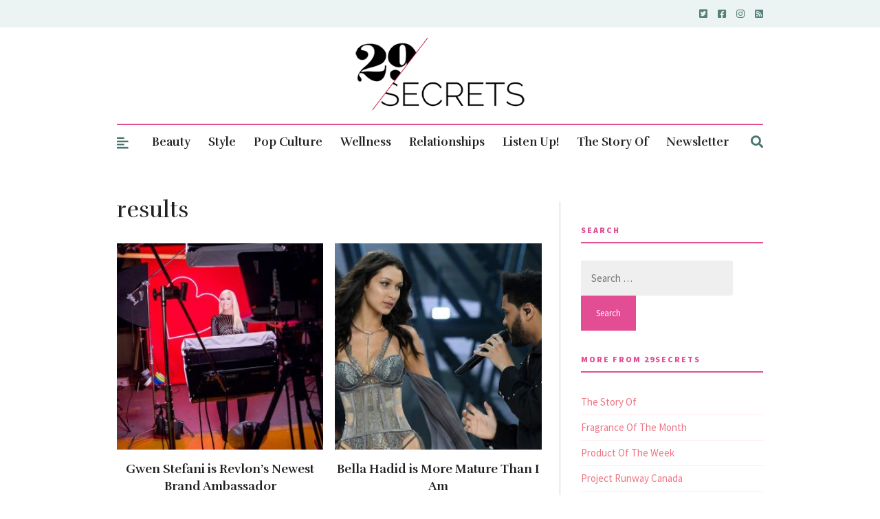

--- FILE ---
content_type: text/html; charset=utf-8
request_url: https://www.google.com/recaptcha/api2/aframe
body_size: 268
content:
<!DOCTYPE HTML><html><head><meta http-equiv="content-type" content="text/html; charset=UTF-8"></head><body><script nonce="yJoGGs_BjQNCPB79w1mG2A">/** Anti-fraud and anti-abuse applications only. See google.com/recaptcha */ try{var clients={'sodar':'https://pagead2.googlesyndication.com/pagead/sodar?'};window.addEventListener("message",function(a){try{if(a.source===window.parent){var b=JSON.parse(a.data);var c=clients[b['id']];if(c){var d=document.createElement('img');d.src=c+b['params']+'&rc='+(localStorage.getItem("rc::a")?sessionStorage.getItem("rc::b"):"");window.document.body.appendChild(d);sessionStorage.setItem("rc::e",parseInt(sessionStorage.getItem("rc::e")||0)+1);localStorage.setItem("rc::h",'1768756380867');}}}catch(b){}});window.parent.postMessage("_grecaptcha_ready", "*");}catch(b){}</script></body></html>